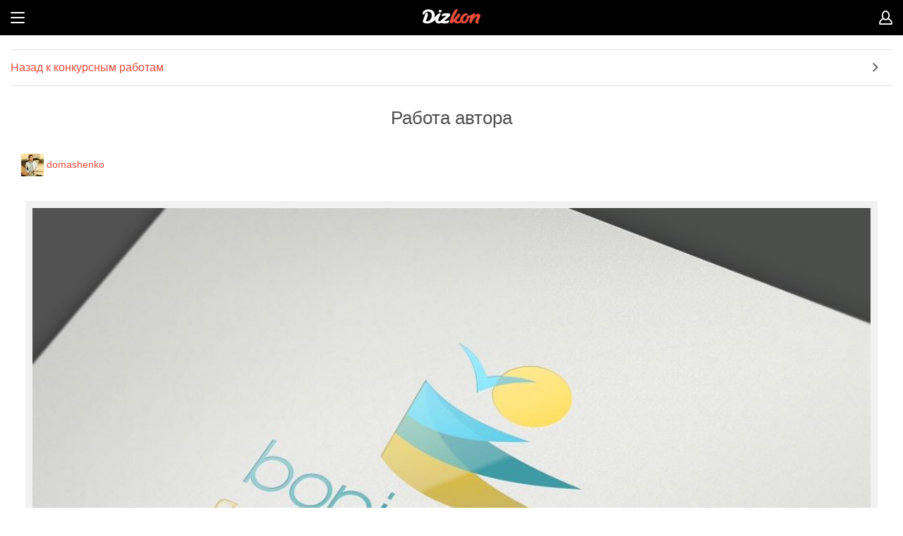

--- FILE ---
content_type: text/html; charset=utf-8
request_url: https://www.dizkon.ru/contests/10804/work/71222
body_size: 2702
content:
<!DOCTYPE HTML>
<html>
    <head>
            <base href="https://www.dizkon.ru">
<meta name="viewport" content="width=device-width, initial-scale=1.0, maximum-scale=1.0, user-scalable=no">
<meta http-equiv="Content-Type" content="text/html; charset=utf-8">


                    <title>Bonjourazur разработка логотипа портала - работа дизайнера Keroberas</title>
        <meta name="title" content="Bonjourazur разработка логотипа портала - работа дизайнера Keroberas" />
                                                <meta name="description" content="Bonjourazur разработка логотипа портала - работа дизайнера Keroberas" />
                                                <meta name="keywords" content="Путешествия и отели, Bonjourazur разработка логотипа портала, Логотип" />
    

<link href="https://cdn1.dizkon.ru/css/mobile.css?v=308" rel="stylesheet" type="text/css">
<script src="http://ajax.googleapis.com/ajax/libs/webfont/1.4.7/webfont.js" async></script>
<script>
    
    var WebFontConfig = {
        google: {
            families: [
                'Roboto:400,300,300italic,400italic,700,700italic:latin,cyrillic',
                'Roboto+Condensed:700:latin,cyrillic',
                'PT+Sans+Caption::latin,cyrillic'
            ]
        }
    }
    WebFont.load(WebFontConfig);
    
</script>    </head>

    <body class="b-page">
                <div class="b-page__all">

            <section class="b-page__wrapper">
                <header class="b-header">
            <a class="b-header__usr b-header__rmenu_opener" href=""></a>
        <a class="b-header__btn" href="#"></a>
    <a class="b-header__logo" href="/"></a>

   
</header>                <div class="b-page__inner">
                    
    <div class="b-menu b-menu_simple b-menu_margbot_30">
        <ul class="b-menu__list">
            <li class="b-menu__item"><a onclick="history.back(); return false;" href="back" class="b-menu__link">Назад к конкурсным работам</a></li>
        </ul>
    </div>
    <h1 class="b-page__title">Работа автора</h1>
    <div class="b-layout b-layout_pad_15">
        <div class="b-user b-user_padbot_20">
            <a href="/account/12053" class="b-user__link"><img width="32" height="32" src="https://cdn1.dizkon.ru/images/avatar/2014/05/13/5371ddea158ac.32x32.80.jpg" class="b-user__pic"></a>
            <a href="/account/12053" class="b-user__link">domashenko</a>
        </div>
            </div>

    <div class="b-work" data-id="71222" style="width: 95%">
        <div class="b-pic"><img width="100%" height="100%" class="b-pic__img" src="https://cdn1.dizkon.ru/images/contests/2014/05/14/537361c11d4fa.80.jpg"></div>
        <div class="b-layout b-layout_padtop_20">
            <div class="b-txt b-txt_fr"><span class="b-icon b-icon__like "></span> &nbsp; <span style="display: none;"class="counter">0</span></div>
                            <i class="icon icon-star "></i>
        <span class="b-icon b-icon__star b-icon__star_black "></span>
    <i class="icon icon-star "></i>
        <span class="b-icon b-icon__star b-icon__star_black "></span>
    <i class="icon icon-star "></i>
        <span class="b-icon b-icon__star b-icon__star_black "></span>
    <i class="icon icon-star "></i>
        <span class="b-icon b-icon__star b-icon__star_black "></span>
    <i class="icon icon-star "></i>
        <span class="b-icon b-icon__star b-icon__star_black "></span>
        </div>
    </div>



    <div class="b-layout b-layout_bordbot_e2 b-layout_padbot_10 b-txt_nowrap b-layout_margbot_30">
        
        <div class="b-pic b-pic_ib"><img width="70" height="70" src="https://cdn1.dizkon.ru/images/contests/2014/05/14/537361c11d4fa.70x70.80.jpg" class="b-pic__img b-pic__img_bord5_e74c3c"></div>

            </div>

    
    <h2 class="b-txt__title" style="margin-top: 20px;">Ваш комментарий</h2>
    <form class="form comment-form" method="POST" action="/contests/10804/works/0/comments">
        <div class="b-textarea b-textarea_margbot_20">
            <textarea class="b-textarea__textarea" name="comment" cols="" rows=""></textarea>
        </div>
        <div class="b-check b-check_padbot_20">
            <table class="b-layout__table b-layout__table_width_full">
                <tbody><tr class="b-layout__tr">
                    <td class="b-layout__td b-layout__td_padright_10">
                        <input id="check" class="b-check__input" name="visible" value="Y" type="checkbox">
                        <label class="b-check__theme" for="check"></label>
                    </td>
                    <td class="b-layout__td b-layout__td_width_full">
                        <label class="b-check__label" for="check">
                                                    Комментарий виден только дизайнеру
                                                </label>
                    </td>
                </tr>
                </tbody></table>
        </div>
        <input type="hidden" name="work_id" value="71222">
        <input type="submit" class="b-button b-button_red" value="Добавить комментарий" style="cursor: pointer;">
    </form>
                </div>
                <footer class="b-footer">
    <div class="b-footer__inner">
        <div class="b-footer__section">
            <div class="b-txt b-txt_center">
                <a class="b-txt__lnk b-txt__lnk_fl b-txt__lnk_fs_13" target="_blank" href="https://dizkon.usedocs.com/article/63792">Как оплатить</a>
                <a class="b-txt__lnk b-txt__lnk_fs_13 b-txt__lnk_valign_top" target="_blank" href="https://dizkon.usedocs.com/article/63702">Сколько стоит</a>
                <a class="b-txt__lnk b-txt__lnk_fr b-txt__lnk_fs_13" target="_blank" href="https://dizkon.usedocs.com/">Частые вопросы</a>
            </div>
        </div>
        <div class="b-footer__section b-social">
            <h2 class="b-social__title">Мы в соцсетях</h2>
            <a class="b-social__btn b-social__btn_tw" target="_blank" href="https://twitter.com/dizkon_ru"></a>
            <a class="b-social__btn b-social__btn_v b-social__btn_marglr_40" target="_blank" href="http://m.vk.com/dizkon"></a>
            <a class="b-social__btn b-social__btn_f" target="_blank" href="https://www.facebook.com/dizkon.ru"></a>
        </div>
    </div>
    <div class="b-txt b-txt_center b-txt_padtop_15"><span>2013</span> - <span>2026</span></div>
</footer>            </section>

            <section class="b-menu b-menu_left">
    <ul class="b-menu__list">
        <li class="b-menu__item b-menu__item_head">Меню</li>
        <li class="b-menu__item"><span class="b-menu__number">5</span><a class="b-menu__link b-menu__link_uppercase" href="/contests">Конкурсы</a></li>
        <li class="b-menu__item"><span class="b-menu__number">59967</span><a class="b-menu__link b-menu__link_uppercase" href="/designers">Дизайнеры</a></li>
        <li class="b-menu__item"><a class="b-menu__link b-menu__link_uppercase" href="/about">О проекте</a></li>
        <li class="b-menu__item b-menu__item_opener">
            <a class="b-menu__link b-menu__link_uppercase" href="#">Помощь</a>
            <ul class="b-menu__list b-menu__list_sub b-menu__hider">
                <li class="b-menu__item"><a class="b-menu__link" href="/promo/customers">Старт для заказчиков</a></li>
                <li class="b-menu__item"><a class="b-menu__link" href="/promo/designers">Старт для дизайнеров</a></li>
                <li class="b-menu__item b-menu__item_current"><a class="b-menu__link" href="/legal/rules">Документы</a></li>
                <li class="b-menu__item"><a class="b-menu__link" href="https://dizkon.usedocs.com/article/63792">Как оплатить</a></li>
                <li class="b-menu__item"><a class="b-menu__link" href="https://dizkon.usedocs.com/article/63702">Сколько стоит</a></li>
                <li class="b-menu__item"><a class="b-menu__link" href="https://dizkon.usedocs.com/">Частые вопросы</a></li>
            </ul>
        </li>
        <li class="b-menu__item"><a class="b-menu__link b-menu__link_uppercase" href="https://dizkon.usedocs.com/">Отправить запрос</a></li>
    </ul>
</section>                <section class="b-menu b-menu_right" style="left: 1903px; height: 3119px;">
        <ul class="b-menu__list">
            <li class="b-menu__item b-menu__item_head">Личный кабинет</li>
            <li class="b-menu__item b-menu__item_lk">

                <a class="b-button b-button_grey b-button_margbot_30" href="/login">Вход</a>

                <a class="b-button b-button_red" href="/registration">Регистрация</a>
            </li>
        </ul>
    </section>


        </div>
        <script src="https://cdn1.dizkon.ru/js/lib/jquery-2.0.3.min.js"></script>
<script src="https://cdn1.dizkon.ru/js/lib/jquery-migrate-1.2.1.min.js"></script>
<script src="https://cdn1.dizkon.ru/js/lib/jquery-ui-1.10.3.custom.min.js"></script>
<!-- touch events for jquery ui -->
<script src="https://cdn1.dizkon.ru/js/lib/jquery.ui.touch-punch.min.js"></script>

<script src="https://cdn1.dizkon.ru/js/mobile/b-tooltip.js?v=308"></script>
<script src="https://cdn1.dizkon.ru/js/mobile/b-input.js?v=308"></script>
<script src="https://cdn1.dizkon.ru/js/mobile/b-page.js?v=308"></script>
<script src="https://cdn1.dizkon.ru/js/mobile/b-menu.js?v=308"></script>

<script src="https://cdn1.dizkon.ru/js/lib/jquery.swipebox.min.js" defer></script>

    <script type="text/javascript" src='https://cdn1.dizkon.ru/js/mobile/contests/work-detail.js?v=308'></script>
    </body>
</html>